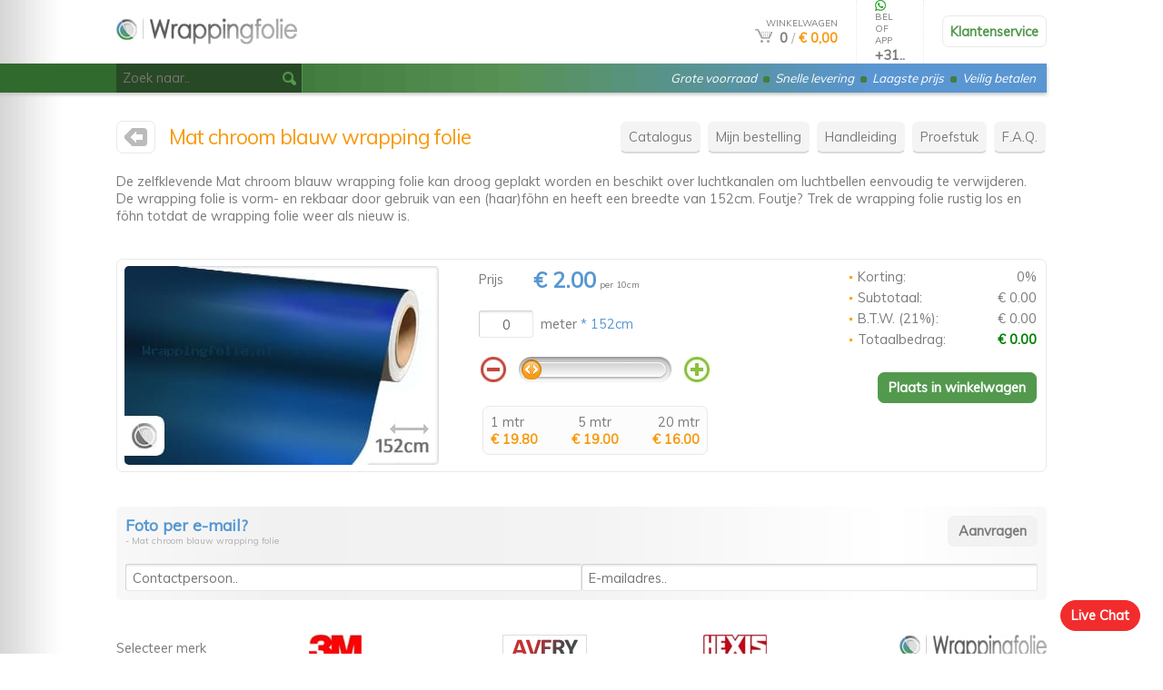

--- FILE ---
content_type: text/html; charset=UTF-8
request_url: https://www.wrappingfolie.nl/zelfklevende-wrapping-folie/Mat-chroom-blauw-wrapping-folie
body_size: 3975
content:
<!DOCTYPE HTML PUBLIC "-//W3C//DTD HTML 4.01 Transitional//EN">
<html>
<head>
	<title>Mat chroom blauw wrapping folie - Wrapping folie - Wrappingfolie.nl</title>
	<META HTTP-EQUIV="Content-Type" CONTENT="text/html; charset=ISO-8859-1">
	<META NAME="robots" CONTENT="index, follow">
	<META NAME="revisit" CONTENT="3 days">
	<META HTTP-EQUIV="Expires" CONTENT="never">
	<META HTTP-EQUIV="CACHE-CONTROL" CONTENT="PUBLIC">
	<META NAME="KEYWORDS" CONTENT="mat chroom blauw wrapping folie, mat chroom, wrapping folie, mat chroom blauw wrapping folie kopen, wrap folies, wrapfolies, wrap folie, wrapping folie, folie, wrap, Wrappingfolie.nl">
	<meta name="viewport" content="width=device-width, initial-scale=1, maximum-scale=1, user-scalable=0">
	<link href="https://www.wrappingfolie.nl/style.css" rel="stylesheet" type="text/css">
	<script type="text/javascript" src="https://www.wrappingfolie.nl/javascript.js"></script><script type="text/javascript" src="https://www.wrappingfolie.nl/slider.js"></script>
	<link rel="shortcut icon" href="/favicon.ico">
	<link href="https://fonts.googleapis.com/css?family=Muli" rel="stylesheet">
</head>
<body >

<div class="fright online " style="background-color: #F22C2C; border: 1px solid #F22C2C" onclick="go('https://www.wrappingfolie.nl/livechat')">Live Chat</div>

<center><div class=overal>
	<div class=obg id=beweegmee>
		<table cellpadding=0 cellspacing=0 border=0 class=overal1>
		<tr>
			<td width=1><a href="https://www.wrappingfolie.nl/" title="Wrapping folies" onfocus="blur()"><img src="https://www.wrappingfolie.nl/gfx/logo.jpg" alt="Wrapping folies" border=0 class=mijnlogo></a></td>
			<td align=right><div class=fright onclick="go('https://www.wrappingfolie.nl/winkelwagen')">
				<font size=1>WINKELWAGEN</font><br>
				<a href="https://www.wrappingfolie.nl/winkelwagen" title="Winkelwagen" onfocus="blur()"><img src="https://www.wrappingfolie.nl/gfx/shop.jpg" alt="Winkelwagen" border=0></a> &nbsp;<b>0</b> <font class=txtlicht>/</font> <a href="https://www.wrappingfolie.nl/winkelwagen"><b>&euro; 0,00</b></a>
			</div></td>
			<td class="rbo1 geentel">&nbsp;</td>
			<td width=1 class="rbo geentel"><img src="https://www.wrappingfolie.nl/btelefoon.jpg" alt=""> <font size=1>BEL OF APP</font><br><b>+31..</b></td>
			<td class="rbo1 geentel">&nbsp;</td>
			<td width=1 class="rbo geentab geentel plaatje" onclick="go('https://www.wrappingfolie.nl/contact')"><div class=buttonx1><a href="https://www.wrappingfolie.nl/contact">Klantenservice</a></div></td>
			<td width=1 class="rbo geenpc geentel" onclick="go('https://www.wrappingfolie.nl/contact')"><div class=buttonx1><a href="https://www.wrappingfolie.nl/contact">@</a></div></td>
		</tr>
		</table>

		<div class=topper1><div class=topper>
			<i class="geenpc geentab"><a href="https://www.wrappingfolie.nl/contact"><font color="#FFFFFF">Klantenservice</font></a></i>
			<i class="geentel geentab">Grote voorraad <img src="https://www.wrappingfolie.nl/gfx/s.gif" alt=""> Snelle levering <img src="https://www.wrappingfolie.nl/gfx/s.gif" alt=""> Laagste prijs <img src="https://www.wrappingfolie.nl/gfx/s.gif" alt=""> Veilig betalen</i>
			<i class="geenpc geentel">Grote voorraad <img src="https://www.wrappingfolie.nl/gfx/s.gif" alt=""> Snelle levering <img src="https://www.wrappingfolie.nl/gfx/s.gif" alt=""> Veilig betalen</i>
		</div></div>
		<div class=zoeks><input type=text name=zoekhjk id=zoeksch class=zoek placeholder="Zoek naar.." onkeyup="javascript: zoeke(this.value)"><img src="https://www.wrappingfolie.nl/gfx/zoek.jpg" alt="" class=zoekicon></div>
	</div>

	<div class=content><br><br><br><br><br><br><br class="geentab geentel">
		<div class=fright>
			<div class="scherm geenpc plaatje" onclick="javascript: mijnmenu()">Menu</div>

			<div class=menu id=menu>
				<div class=scherm onclick="go('https://www.wrappingfolie.nl/')"><a href="https://www.wrappingfolie.nl/" title="Wrapping folie">Catalogus</a></div>
				<div class=scherm onclick="go('https://www.wrappingfolie.nl/status')"><a href="https://www.wrappingfolie.nl/status" title="Mijn bestelling">Mijn bestelling</a></div>
				<div class=scherm onclick="go('https://www.wrappingfolie.nl/wrap-folie')"><a href="https://www.wrappingfolie.nl/wrap-folie" title="Handleiding wrapping folie">Handleiding</a></div>
				<div class=scherm onclick="go('https://www.wrappingfolie.nl/proefstuk')"><a href="https://www.wrappingfolie.nl/proefstuk" title="Wrapping folie proefstuk">Proefstuk</a></div>
				<div class=scherm onclick="go('https://www.wrappingfolie.nl/faq')"><a href="https://www.wrappingfolie.nl/faq" title="Veelgestelde vragen">F.A.Q.</a></div>
			</div>
		</div>

<div class="waar plaatje" onclick="go('https://www.wrappingfolie.nl/')"><a href="https://www.wrappingfolie.nl/" title="Wrappingfolie.nl" onfocus="blur()"><img src="https://www.wrappingfolie.nl/gfx/home1.jpg" alt="Wrappingfolie.nl" border=0></a></div><h1>Mat chroom blauw wrapping folie</h1><br><br><br>

De zelfklevende Mat chroom blauw wrapping folie kan droog geplakt worden en beschikt over luchtkanalen om luchtbellen eenvoudig te verwijderen. De wrapping folie is vorm- en rekbaar door gebruik van een (haar)f&ouml;hn en heeft een breedte van 152cm. Foutje? Trek de wrapping folie rustig los en f&ouml;hn totdat de wrapping folie weer als nieuw is.<br><br><br>

<div class=buttonx1><form method="POST" action="/zelfklevende-wrapping-folie/Mat-chroom-blauw-wrapping-folie" name=form1><table cellpadding=0 cellspacing=0 border=0 width="100%">

<tr>
<td>
	<div class="fright geentel geenpc" style="width: 31%; position: absolute; right: 7%; text-align: right"><a href="https://www.wrappingfolie.nl/zelfklevende-wrapping-folie/3M-rakelset" title="3M rakelset" onfocus="blur()"><img width="60%" src="https://www.wrappingfolie.nl/catalogus/wrapping-folie/3m-rakelset" alt="3M rakelset" class=rond border=0 onContextMenu="return false"></a><br><br><a href="https://www.wrappingfolie.nl/zelfklevende-wrapping-folie/Zwart-3D-carbon-groot-wrapping-folie" title="Zwart 3D carbon groot wrapping folie" onfocus="blur()"><img width="60%" src="https://www.wrappingfolie.nl/catalogus/wrapping-folie/Zwart-3D-carbon-groot-wrapping-folie" alt="Zwart 3D carbon groot wrapping folie" class=rond border=0 onContextMenu="return false"></a></div>
	<div class=pro1><a href="https://www.Wrappingfolie.nl/zelfklevende-wrapping-folie/Mat-chroom-blauw-wrapping-folie" title="Mat chroom blauw wrapping folie" onfocus="blur()"><img src="https://www.wrappingfolie.nl/catalogus/wrapping-folie/Mat-chroom-blauw-wrapping-folie.jpg" alt="Mat chroom blauw wrapping folie" class=rond border=0 onContextMenu="return false"></a></div>
	<div class=pro2><center><br class=geenpc>
		<table cellpadding=0 cellspacing=0 border=0>
		<tr>
			<td width=60>Prijs</td>
			<td><font class=licht size=5><b>&euro; 2.00</b></font> <font size=1>per 10cm</font></td>
		</tr>
		<tr>
			<td colspan=2>&nbsp;</td>
		</tr>
		<tr>
			<td><input name=aantal1 id=aantal1 type=text class=txt value="0.0" size=3 maxlength=4 style="min-width: 60px; width: 60px; max-width: 60px; text-align: center" onkeyup="javascript: subtotaal()" onkeydown="vergeet('aantal1', 'txt')"></td>
			<td>&nbsp; meter <font class=licht>* 152cm</font></td>
		</tr>
		<tr>
			<td colspan=2><br>
				<script type="text/javascript">
				<!--
					var tot = '20'; var per = '0.10';
				-->
				</script>

				<input type=hidden name=btw1 id=btw1 value="2">
				<table cellpadding=2 cellspacing=0 border=0 width="100%">
				<tr class="geentab geentel">
					<td width=1><img src="https://www.wrappingfolie.nl/gfx/min.jpg" alt="" class=plaatje onclick="javascript: fmin(1, 0, 0.10)"></td>
					<td><script type="text/javascript" src="https://www.wrappingfolie.nl/scroll1.js"></script></td>
					<td width=1><img src="https://www.wrappingfolie.nl/gfx/plus.jpg" alt="" class=plaatje onclick="javascript: fplus(1, 20, 0.10)"></td>
				</tr>
				<tr class=geenpc>
					<td><input onfocus="blur();" type=button name=s5d value="- 1" class=button2 onclick="javascript: fmin(1, 0, 1)"></td>
					<td align=center><input onfocus="blur();" type=button name=s4d value="- 0.1" class=button2 onclick="javascript: fmin(1, 0, 0.1)" ></td>
					<td align=center><input onfocus="blur();" type=button name=s6d value="+ 0.1" class=button2 onclick="javascript: fplus(1, 20, 0.1)" ></td>
					<td align=right><input onfocus="blur();" type=button name=s7d value="+ 1" class=button2 onclick="javascript: fplus(1, 20, 1)"></td>
				</tr>
				</table>
			</td>
		</tr>
		</table>

		<br><table cellpadding=0 cellspacing=0 border=0 width=248 valign=center class=buttonx1 style="margin-top: 5px; background-color: #FCFCFC"><tr><td style="font-weight: normal">1 mtr<br><font color="#F79A0F"><b>&euro; 19.80</b></font></td><td align=center style="font-weight: normal">5 mtr<br><font color="#F79A0F"><b>&euro; 19.00</b></font></td><td align=right style="font-weight: normal">20 mtr<br><font color="#F79A0F"><b>&euro; 16.00</b></font></td></tr></table></div>

		</center></div>
	<div class=pro3 style="border-top: 0px; margin-top: 0px"><br class=geenpc>
		<table cellpadding=2 cellspacing=0 border=0 width="100%">
		<tr>
			<td><img src="https://www.wrappingfolie.nl/gfx/p.gif" alt=""> Korting:</td>
			<td align=right id=skorting>0%</td>
		</tr>
		<tr>
			<td><img src="https://www.wrappingfolie.nl/gfx/p.gif" alt=""> Subtotaal:</td>
			<td align=right id=subtotaal>&euro; 0,00</td>
		</tr>
		<tr>
			<td><img src="https://www.wrappingfolie.nl/gfx/p.gif" alt=""> B.T.W. (21%):</td>
			<td align=right id=btw>&euro; 0,00</td>
		</tr>
		<tr>
			<td><img src="https://www.wrappingfolie.nl/gfx/p.gif" alt=""> Totaalbedrag:</td>
			<td align=right id=totaal style="color: green"><b>&euro; 0,00</b></td>
		</tr>
		<tr>
			<td colspan=2>&nbsp;</td>
		</tr>
		<tr>
			<td colspan=2 align=right><input onfocus="blur();" type=submit name=subbie value="Plaats in winkelwagen" class=button></td>
		</tr>
		</table>
	</div>
</td>
</tr>
</table></form></div><br><br>

<div class="rond slogan5" style="padding: 10px">
	<div class=fright><input onfocus="blur();" type=button name=permail id=permail value="Aanvragen" class=button2 onclick="javascript: fotoemail()"></div>
	<b style="font-size: 13pt" class=licht>Foto per e-mail?</b><br><font size=1 class=txtlicht>- Mat chroom blauw wrapping folie</font><br><br>

	<input type=text name=gnaam id=gnaam class=txt placeholder="Contactpersoon.." style="min-width: 50%; max-width: 50%"><input type=text name=emailx id=emailx class=txt placeholder="E-mailadres.." style="min-width: 50%; max-width: 50%"><input type=hidden name=fotottix id=fotottix class=txt value="Mat chroom blauw wrapping folie">
</div><br><br>

<table cellpadding=0 cellspacing=0 border=0 width="100%">
<tr>
	<td class="merk geentab geentel">Selecteer merk</td>
	<td class=merk><a href="https://www.wrappingfolie.nl/3m-wrappingfolie" title="3M wrapping folie" onfocus="blur()"><img src="https://www.wrappingfolie.nl/gfx/3mfolie.jpg" alt="3M wrapping folie" border=0></a></td>
	<td class=merk><a href="https://www.wrappingfolie.nl/avery-wrappingfolie" title="Avery wrapping folie" onfocus="blur()"><img src="https://www.wrappingfolie.nl/gfx/averyfolie.jpg" alt="Avery wrapping folie" border=0></a></td>
	<td class=merk><a href="https://www.wrappingfolie.nl/hexis-wrappingfolie" title="Hexis wrapping folie" onfocus="blur()"><img src="https://www.wrappingfolie.nl/gfx/hexisfolie.jpg" alt="Hexis wrapping folie" border=0></a></td>
	<td class=merk align=right><a href="https://www.wrappingfolie.nl/" title="Wrapping folie" onfocus="blur()"><img src="https://www.wrappingfolie.nl/gfx/huismerk.jpg" alt="Wrapping folie" border=0></a></td>
</tr>
</table><br><br>

<div class="rond slogan5"><table cellpadding=15 cellspacing=0 border=0 width="100%">
<tr>
	<td><div class="fright buttonx1"><a href="https://www.wrappingfolie.nl/korting" title="Wrapping folie korting">Meer</a></div><b style="font-size: 13pt">Wrappingfolie.nl deals</b><br><i class=licht>Wrapping folie korting</i></td>
</tr>
</table></div>

<div itemscope itemtype="http://schema.org/Product" class=disp1>
	<span itemprop="name">Mat chroom blauw wrapping folie</span>
	<img itemprop="image" src="https://www.wrappingfolie.nl/catalogus/wrapping-folie/Mat-chroom-blauw-wrapping-folie.jpg" alt="Mat chroom blauw wrapping folie">
	<span itemprop="description">De zelfklevende Mat chroom blauw wrapping folie kan droog geplakt worden en beschikt over luchtkanalen om luchtbellen eenvoudig te verwijderen. De wrapping folie is vorm- en rekbaar door gebruik van een (haar)f&ouml;hn en heeft een breedte van 152cm. Foutje? Trek de wrapping folie rustig los en f&ouml;hn totdat de wrapping folie weer als nieuw is.<br><br></span><span itemprop="brand">Wrappingfolie.nl</span>

	<div itemprop="offers" itemscope itemtype="http://schema.org/AggregateOffer">
		<span itemprop="priceCurrency" content="EUR"></span>
		Vanaf <span itemprop="price">2.00</span><span itemprop="lowPrice">2.00</span><span itemprop="highPrice">2.00</span><span itemprop="offerCount">250</span>
	</div>
</div><br>

<form method="POST" action="https://www.wrappingfolie.nl/korting" name=form><table cellpadding=0 cellspacing=0 border=0 width="100%">
<tr>
	<td>
		<div class=product>
			<h2>10 mtr Paars tint</h2><img src="https://www.wrapfolies.nl/catalogus/wrap-folie/paars-tint-wrap-folie.jpg" alt="10 mtr Paars tint" class=rond onContextMenu="return false"><br><br>
			<div class=buttonx1 style="padding: 0px"><div class="fright geentab" style="font-weight: normal; padding: 7px"><font size=1><s>&euro; 75,00</s></font></div><input type=button name=button5 class=button value="&euro; 45,00" onclick="javascript:korting(14)"></div>
		</div><div class=spacer1>&nbsp;</div>
		<div class=product>
			<h2>0.68 mtr 3M G201 Gloss Anthracite</h2><img src="https://www.wrapfolies.nl/catalogus/3m-wrap-folie/3M-1080-G201-Gloss-Anthracite-wrap-folie.jpg" alt="0.68 mtr 3M G201 Gloss Anthracite" class=rond onContextMenu="return false"><br><br>
			<div class=buttonx1 style="padding: 0px"><div class="fright geentab" style="font-weight: normal; padding: 7px"><font size=1><s>&euro; 38,00</s></font></div><input type=button name=button5 class=button value="&euro; 15,00" onclick="javascript:korting(95)"></div>
		</div><div class=spacer1>&nbsp;</div>
		<div class=product>
			<h2>60 mtr Snijdend tape</h2><img src="https://www.wrapfolies.nl/catalogus/avery-wrap-folie/snijtape.jpg" alt="60 mtr Snijdend tape" class=rond onContextMenu="return false"><br><br>
			<div class=buttonx1 style="padding: 0px"><div class="fright geentab" style="font-weight: normal; padding: 7px"><font size=1><s>&euro; 72,00</s></font></div><input type=button name=button5 class=button value="&euro; 36,00" onclick="javascript:korting(7)"></div>
		</div><div class=spacer1>&nbsp;</div>
		<div class=product>
			<h2>10 mtr Blauw tint</h2><img src="https://www.wrapfolies.nl/catalogus/wrap-folie/blauw-tint-wrap-folie.jpg" alt="10 mtr Blauw tint" class=rond onContextMenu="return false"><br><br>
			<div class=buttonx1 style="padding: 0px"><div class="fright geentab" style="font-weight: normal; padding: 7px"><font size=1><s>&euro; 75,00</s></font></div><input type=button name=button5 class=button value="&euro; 45,00" onclick="javascript:korting(13)"></div>
		</div><div class=spacer1>&nbsp;</div>
		<div class=product>
			<h2>3 mtr Raamfolie 20</h2><img src="https://www.wrapfolies.nl/catalogus/wrap-folie/suntek-raamfolie-20.jpg" alt="3 mtr Raamfolie 20" class=rond onContextMenu="return false"><br><br>
			<div class=buttonx1 style="padding: 0px"><div class="fright geentab" style="font-weight: normal; padding: 7px"><font size=1><s>&euro; 30,00</s></font></div><input type=button name=button5 class=button value="&euro; 24,00" onclick="javascript:korting(5)"></div>
		</div>
	<input type=hidden name=wid id=wid value=0></td>
<tr>
</table></form>
	</div>
</div><div class=footer1><div class="overal f1">
	<div class=fright><a href="#top" title="Naar boven" onfocus="blur()"><font color="#FFFFFF">Naar boven</font> &nbsp;<img src="https://www.wrappingfolie.nl/gfx/up.gif" alt="Naar boven" border=0></a></div>&copy; Copyright 2026
</div></div><div class=footer><div class="overal f1 f2">
	<table cellpadding=0 cellspacing=0 width="100%">
	<tr>
		<td valign=top class=fot>
			<b>Wrapfolies</b><br><br>

			<div class=sub>
				<a href="https://www.wrappingfolie.nl/vacatures" title="Vacatures">Vacatures</a><br>
				<a href="http://www.foliedealer.nl/?r=Wrappingfolie.nl" title="Folie dealer" target="_blank">Dealers</a><br>
				<a href="http://www.foliegroothandel.nl/?r=Wrappingfolie.nl" title="Froothandel" target="_blank">Groothandel</a><br>
				<a href="https://www.wrappingfolie.nl/privacybeleid" title="Privacybeleid">Privacybeleid</a><br>
				<a href="https://www.wrappingfolie.nl/algemene-voorwaarden" title="Algemene voorwaarden">Voorwaarden</a>
			</div>
		</td>
		<td valign=top class=fot>
			<b>Bestellen</b><br><br>

			<div class=sub>
				<a href="https://www.wrappingfolie.nl/" title="Wrapping folie">Wrapping folie</a><br>
				<a href="https://www.wrappingfolie.nl/3m-wrappingfolie" title="3M wrapping folie">3M wrapping folie</a><br>
				<a href="https://www.wrappingfolie.nl/avery-wrappingfolie" title="Avery wrapping folie">Avery wrapping folie</a><br>
				<a href="https://www.wrappingfolie.nl/hexis-wrappingfolie" title="Hexis wrapping folie">Hexis wrapping folie</a><br>
				<a href="https://www.wrappingfolie.nl/korting" title="Wrapping folie korting">Korting</a>
				<div class=disp1><a href="https://www.wrappingfolie.nl/webshop" title="Webshop">Webshop</a><a href="https://www.wrappingfolie.nl/kopen" title="Kopen">Kopen</a><a href="https://www.Carbonfolie.nl" title="carbonfolie">carbonfolie</a></div>
			</td>
		</td>
		<td valign=top class=fot>
			<div class="fright geenpc geentel"><img src="https://www.wrappingfolie.nl/gfx/payment.jpg" alt="Betaalmethoden" width=90 height=78></div>
			<b class=geentel>Deel pagina</b><br><br>

			<div class=sub>
				<a href="http://www.facebook.com/share.php?u=https://www.wrappingfolie.nl/zelfklevende-wrapping-folie/Mat-chroom-blauw-wrapping-folie&amp;t=Wrappingfolie.nl" title="Deel op Facebook" onfocus="blur()" target="_blank"><img src="https://www.wrappingfolie.nl/gfx/fb.gif" alt="Deel op Facebook" border=0></a><a class="geenpc geentab" href="whatsapp://send?text=Wrappingfolie.nl+https://www.wrappingfolie.nl/zelfklevende-wrapping-folie/Mat-chroom-blauw-wrapping-folie" data-action="share/whatsapp/share" onfocus="blur()"><img src="https://www.wrappingfolie.nl/gfx/app.gif" alt="Deel op Whatsapp" border=0></a><a href="https://twitter.com/intent/tweet?text=Wrappingfolie.nl&amp;url=https://www.wrappingfolie.nl/zelfklevende-wrapping-folie/Mat-chroom-blauw-wrapping-folie" title="Deel op Twitter" onfocus="blur()" target="_blank"><img src="https://www.wrappingfolie.nl/gfx/twi.gif" alt="Deel op Twitter" border=0></a><br><br>

				<br class=geentel>KvK: 72383585
			</div>
		</td>
		<td align=right class="fot geentab"><br class=geenpc><br class=geenpc><img src="https://www.wrappingfolie.nl/gfx/payment.jpg" alt="Betaalmethoden" class=paym></td>
	</tr>
	</table>
</div></div></center>

</body>
</html>

--- FILE ---
content_type: application/javascript
request_url: https://www.wrappingfolie.nl/slider.js
body_size: 1903
content:
function slider (a_init, a_tpl) {
	this.f_setValue  = f_sliderSetValue;
	this.f_getPos    = f_sliderGetPos;
	
	if (!window.A_SLIDERS)
		window.A_SLIDERS = [];

	this.n_id = window.A_SLIDERS.length;
	window.A_SLIDERS[this.n_id] = this;

	var s_key;
	if (a_tpl)
		for (s_key in a_tpl)
			this[s_key] = a_tpl[s_key];

	for (s_key in a_init)
		this[s_key] = a_init[s_key];

	this.n_pix2value = this.n_pathLength / (this.n_maxValue - this.n_minValue);
	if (this.n_value == null)
		this.n_value = this.n_minValue;

	document.write(
		'<div style="width:' + this.n_controlWidth + 'px;height:' + this.n_controlHeight + 'px;border:0; background-image:url(' + this.s_imgControl + ')" id="sl' + this.n_id + 'base">' +
		'<img src="' + this.s_imgSlider + '" width="' + this.n_sliderWidth + '" height="' + this.n_sliderHeight + '" border="0" style="position:relative;left:' + this.n_pathLeft + 'px;top:' + this.n_pathTop + 'px;z-index:0;cursor:pointer;visibility:hidden;" name="sl' + this.n_id + 'slider" id="sl' + this.n_id + 'slider" onmousedown="return f_sliderMouseDown(' + this.n_id + ')"/></div>'
	);

	this.e_base   = get_element('sl' + this.n_id + 'base');
	this.e_slider = get_element('sl' + this.n_id + 'slider');
	
	if (!window.f_savedMouseMove && document.onmousemove != f_sliderMouseMove) {
		window.f_savedMouseMove = document.onmousemove;
		document.onmousemove = f_sliderMouseMove;
	}

	if (!window.f_savedMouseUp && document.onmouseup != f_sliderMouseUp) {
		window.f_savedMouseUp = document.onmouseup;
		document.onmouseup = f_sliderMouseUp;
	}

	var e_input = this.s_form == null
		? get_element(this.s_name)
		: document.forms[this.s_form]
			? document.forms[this.s_form].elements[this.s_name]
			: null;
	this.f_setValue(e_input && e_input.value != '' ? e_input.value : null, 1);
	this.e_slider.style.visibility = 'visible';
}

function f_sliderSetValue (n_value, b_noInputCheck) {
	if (n_value == null)
		n_value = this.n_value == null ? this.n_minValue : this.n_value;

	if (isNaN(n_value))
		return false;

	if (this.n_step)
		n_value = Math.round((n_value - this.n_minValue) / this.n_step) * this.n_step + this.n_minValue;

	if (n_value % 1)
		n_value = Math.round(n_value * 1e5) / 1e5;

	if (n_value < this.n_minValue)
		n_value = this.n_minValue;

	if (n_value > this.n_maxValue)
		n_value = this.n_maxValue;

	this.n_value = n_value;

	if (this.b_vertical)
		this.e_slider.style.top  = (this.n_pathTop + this.n_pathLength - Math.round((n_value - this.n_minValue) * this.n_pix2value)) + 'px';
	else
		this.e_slider.style.left = (this.n_pathLeft + Math.round((n_value - this.n_minValue) * this.n_pix2value)) + 'px';

	var e_input;

	if (this.s_form == null) {
		e_input = get_element(this.s_name);
		if (!e_input)
			return b_noInputCheck ? null : f_sliderError(this.n_id, "Can not find the input with ID='" + this.s_name + "'.");
	} else {
		var e_form = document.forms[this.s_form];
		if (!e_form)
			return b_noInputCheck ? null : f_sliderError(this.n_id, "Can not find the form with NAME='" + this.s_form + "'.");
		e_input = e_form.elements[this.s_name];

		if (!e_input)
			return b_noInputCheck ? null : f_sliderError(this.n_id, "Can not find the input with NAME='" + this.s_name + "'.");
	}

	e_input.value = n_value;
	setTimeout("subtotaal()", 10);
}

function f_sliderGetPos (b_vertical, b_base) {
	var n_pos = 0,
		s_coord = (b_vertical ? 'Top' : 'Left');
	var o_elem = o_elem2 = b_base ? this.e_base : this.e_slider;
	
	while (o_elem) {
		n_pos += o_elem["offset" + s_coord];
		o_elem = o_elem.offsetParent;
	}

	o_elem = o_elem2;

	var n_offset;

	while (o_elem.tagName != "BODY") {
		n_offset = o_elem["scroll" + s_coord];
		if (n_offset)
			n_pos -= o_elem["scroll" + s_coord];
		o_elem = o_elem.parentNode;
	}

	return n_pos;
}

function f_sliderMouseDown (n_id) {
	window.n_activeSliderId = n_id;
	return false;
}

function f_sliderMouseUp (e_event, b_watching) {
	if (window.n_activeSliderId != null) {
		var o_slider = window.A_SLIDERS[window.n_activeSliderId];
		o_slider.f_setValue(o_slider.n_minValue + (o_slider.b_vertical
			? (o_slider.n_pathLength - parseInt(o_slider.e_slider.style.top) + o_slider.n_pathTop)
			: (parseInt(o_slider.e_slider.style.left) - o_slider.n_pathLeft)) / o_slider.n_pix2value);
		if (b_watching)	return;

		window.n_activeSliderId = null;
	}

	if (window.f_savedMouseUp)
		return window.f_savedMouseUp(e_event);
}

function f_sliderMouseMove (e_event) {
	if (!e_event && window.event) e_event = window.event;

	if (e_event) {
		window.n_mouseX = e_event.clientX + f_scrollLeft();
		window.n_mouseY = e_event.clientY + f_scrollTop();
	}

	if (window.n_activeSliderId != null) {
		var o_slider = window.A_SLIDERS[window.n_activeSliderId];

		var n_pxOffset;
		if (o_slider.b_vertical) {
			var n_sliderTop = window.n_mouseY - o_slider.n_sliderHeight / 2 - o_slider.f_getPos(1, 1) - 3;

			if (n_sliderTop < o_slider.n_pathTop)
				n_sliderTop = o_slider.n_pathTop;
			var n_pxMax = o_slider.n_pathTop + o_slider.n_pathLength;
			if (n_sliderTop > n_pxMax)
				n_sliderTop = n_pxMax;
			o_slider.e_slider.style.top = n_sliderTop + 'px';
			n_pxOffset = o_slider.n_pathLength - n_sliderTop + o_slider.n_pathTop;
		}
		else {
			var n_sliderLeft = window.n_mouseX - o_slider.n_sliderWidth / 2 - o_slider.f_getPos(0, 1) - 3;

			if (n_sliderLeft < o_slider.n_pathLeft)
				n_sliderLeft = o_slider.n_pathLeft;
			var n_pxMax = o_slider.n_pathLeft + o_slider.n_pathLength;
			if (n_sliderLeft > n_pxMax)
				n_sliderLeft = n_pxMax;
			o_slider.e_slider.style.left = n_sliderLeft + 'px';
			n_pxOffset = n_sliderLeft - o_slider.n_pathLeft;
		}

		if (o_slider.b_watch)
			 f_sliderMouseUp(e_event, 1);

		return false;
	}
	
	if (window.f_savedMouseMove)
		return window.f_savedMouseMove(e_event);
}

function f_scrollLeft() {
	return f_filterResults (
		window.pageXOffset ? window.pageXOffset : 0,
		document.documentElement ? document.documentElement.scrollLeft : 0,
		document.body ? document.body.scrollLeft : 0
	);
}

function f_scrollTop() {
	return f_filterResults (
		window.pageYOffset ? window.pageYOffset : 0,
		document.documentElement ? document.documentElement.scrollTop : 0,
		document.body ? document.body.scrollTop : 0
	);
}

function f_filterResults(n_win, n_docel, n_body) {
	var n_result = n_win ? n_win : 0;
	if (n_docel && (!n_result || (n_result > n_docel)))
		n_result = n_docel;
	return n_body && (!n_result || (n_result > n_body)) ? n_body : n_result;
}

function f_sliderError (n_id, s_message) {
	alert("Slider #" + n_id + " Error:\n" + s_message);
	window.n_activeSliderId = null;
}

function fotoemail() {
	createXMLHttpRequest();

	var query = document.getElementById('emailx').value;
	var query1 = document.getElementById('fotottix').value;
	var query2 = document.getElementById('gnaam').value;
	var queryString = url+"fotobot.php?m=" + query + "&n=" + query1 + "&u=" + url + "&y=" + query2 + "&serial=" + Math.random();
	
	xmlHttp.onreadystatechange = handleStateChange77;
	xmlHttp.open("GET", queryString, true);
	xmlHttp.send(null);
}

function handleStateChange77() {
	if(xmlHttp.readyState == 4) {
		if(xmlHttp.status == 200)
			parseResults77();
	}
}

function parseResults77() {
	if(xmlHttp.responseText == '000 OK') {
		var b = document.getElementById('permail');

		b.style.backgroundColor = '#87C334';
		b.style.color = '#FFFFFF';
		b.value = 'Verzonden';

		document.getElementById('gnaam').value = '';
		document.getElementById('emailx').value = '';
	} else {
		var b = document.getElementById('permail');

		b.style.backgroundColor = '#D04435';
		b.style.color = '#FFFFFF';
		b.value = 'Mislukt';

		setTimeout("kleurterug()", 3000);
	}
}

function kleurterug() {
	var c = document.getElementById('permail');

	c.style.backgroundColor = '#F2F2F2';
	c.style.color = '#7B7B7B';
	c.value = 'Aanvragen';
}

get_element = document.all ? function (s_id) { return document.all[s_id] } : function (s_id) { return document.getElementById(s_id) };

--- FILE ---
content_type: application/javascript
request_url: https://www.wrappingfolie.nl/javascript.js
body_size: 1310
content:
var url = 'https://www.wrappingfolie.nl/';

function weg(a) {
	if(a) document.getElementById(a).focus();
	if(document.getElementById('weg')) document.getElementById('weg').style.display = 'none';
}

function mijnmenu() {
	(document.getElementById('menu').style.display == 'block') ? document.getElementById('menu').style.display = 'none' : document.getElementById('menu').style.display = 'block';
}

function go(a) {
	window.location = a;
}

function pagscrol(a) {
	if(a) document.getElementById(a).className = 'xx'+document.getElementById(a).className;

	var offsets = document.getElementById('weg').getBoundingClientRect();
	var top = offsets.top;

	window.scrollTo(0, (top - 120));
}

function getOffset(el) {
	el = el.getBoundingClientRect();
	return {
		top: el.top + window.scrollY
	}
}

function vergeet(a, b) {
	document.getElementById(a).className = b;
}

function chek(a, c) {
	var b = document.getElementById(a).src.split('/'); var d = 0;

	if(b[4] == 'check0.jpg') {
		var d = 1;
		document.getElementById(a).src = url+'gfx/check1.jpg';
	} else document.getElementById(a).src = url+'gfx/check0.jpg';

	document.getElementById(c).value = d;
}

function number_format( number, decimals, dec_point, thousands_sep ) {
	var n = number, prec = decimals, dec = dec_point, sep = thousands_sep;
	n = !isFinite(+n) ? 0 : +n;
 	prec = !isFinite(+prec) ? 0 : Math.abs(prec);
	sep = sep == undefined ? '.' : '';
 
	var s = n.toFixed(prec),
	abs = Math.abs(n).toFixed(prec),
		_, i;
 
	if (abs > 999) {
		_ = abs.split(/\D/);
		i = _[0].length % 3 || 3;
 
		_[0] = s.slice(0,i + (n < 0)) +
		_[0].slice(i).replace(/(\d{3})/g, sep+'$1');
 
		s = _.join(dec || '.');
	}

	return s;
}

function createXMLHttpRequest() {
	if (window.ActiveXObject) xmlHttp = new ActiveXObject('Microsoft.XMLHTTP');
	else if (window.XMLHttpRequest) xmlHttp = new XMLHttpRequest();
}

function zoeke(a) {
	createXMLHttpRequest();

	var queryString = url+"zoek.php?a=" + escape(a) + "&serial=" + Math.random();

	xmlHttp.onreadystatechange = handleStateChange17;
	xmlHttp.open("GET", queryString, true);
	xmlHttp.send(null);
}
	
function handleStateChange17() {
	if(xmlHttp.readyState == 4) {
		if(xmlHttp.status == 200)
			parseResults17();
	}
}

function sluitzoeke() {
	if(document.getElementById('zoekusr')) {
		var element = document.getElementById('zoekusr');
		element.parentNode.removeChild(element);
		document.getElementById('zoeksch').value = '';
	}
}

function parseResults17() {
	if(document.getElementById('zoekusr')) {
		var element = document.getElementById('zoekusr');
		element.parentNode.removeChild(element);
	}

	var a = xmlHttp.responseText;

	if(a != '') {
		var di1 = document.createElement('DIV');
		di1.setAttribute('id', 'zoekusr');
		di1.setAttribute('class', 'rond');
		di1.innerHTML = '<div id=zoekusr1><div class=fright onclick="sluitzoeke()"><div class="buttonx1 plaatje"><center><img src="'+url+'gfx/sfoto.jpg" alt=""></center></div></div><br><br><br>'+xmlHttp.responseText+'</div>';
		document.getElementById('beweegmee').appendChild(di1);
	}
}

function fplus(a, c, d) {
	var b = eval(document.getElementById('aantal'+a).value + '+'+d);

	if(b <= c) {
		document.getElementById('aantal'+a).value = number_format(b, 1, '.', '.'); subtotaal();
	}
}

function fmin(a, c, d) {
	var b = eval(document.getElementById('aantal'+a).value - d);

	if(b >= c) {
		document.getElementById('aantal'+a).value = number_format(b, 1, '.', '.'); subtotaal();
	}
}

function subtotaal() {
	var str = document.getElementById('aantal1').value;
	document.getElementById('aantal1').value = str.replace(/,/g, '.');

	var z = eval(document.getElementById('aantal1').value * (document.getElementById('btw1').value*10));

	if(isNaN(Math.floor(document.getElementById('aantal1').value))) document.getElementById('aantal1').value = '0';
	if(tot < Math.floor(str)) document.getElementById('aantal1').value = tot;

	if(document.getElementById('skorting')) {
		document.getElementById('skorting').innerHTML = Math.floor(str)+'%';

		if(tot < Math.floor(str)) { document.getElementById('skorting').innerHTML = tot+'%'; } else { if(document.getElementById('speciaal')) document.getElementById('skorting').innerHTML = Math.floor(str/2)+'%'; }
		if(isNaN(Math.floor(document.getElementById('aantal1').value))) document.getElementById('skorting').innerHTML = '0%';

		if(document.getElementById('speciaal')) str = Math.floor(str/2);

		z = eval(z - (z / 100 * Math.floor(str)));
	}

	document.getElementById('subtotaal').innerHTML = '&euro; '+number_format(z, 2, '.', '.');
	var cd = eval((z) / 100 * 21);
	document.getElementById('btw').innerHTML = '&euro; '+number_format(cd, 2, '.', '.');
	document.getElementById('totaal').innerHTML = '<b>&euro; '+number_format(eval(z + cd), 2, '.', '.')+'</b>';
}

function korting(a) {
	document.getElementById('wid').value = a; this.form.submit();
}

function zakelijk(a) {
	document.getElementById('zakelijk').value = a;
	var b = document.getElementById('css').value;

	if(a == 0) {
		document.getElementById('zakelijk0').className = 'fleft buttonx1 plaatje licht';
		document.getElementById('zakelijk1').className = 'fleft buttonx1 plaatje';
		document.getElementById('bedrijfk').placeholder = 'Niet verplicht..';
		document.getElementById('btwk').placeholder = 'Niet verplicht..';

		if(b != 'style.css')
			document.getElementById('bed1').style.display = 'none';
	} else {
		document.getElementById('zakelijk0').className = 'fleft buttonx1 plaatje';
		document.getElementById('zakelijk1').className = 'fleft buttonx1 plaatje licht';
		document.getElementById('bedrijfk').placeholder = '';
		document.getElementById('btwk').placeholder = '';

		if(b != 'style.css')
			document.getElementById('bed1').style.display = 'block';
	}
}